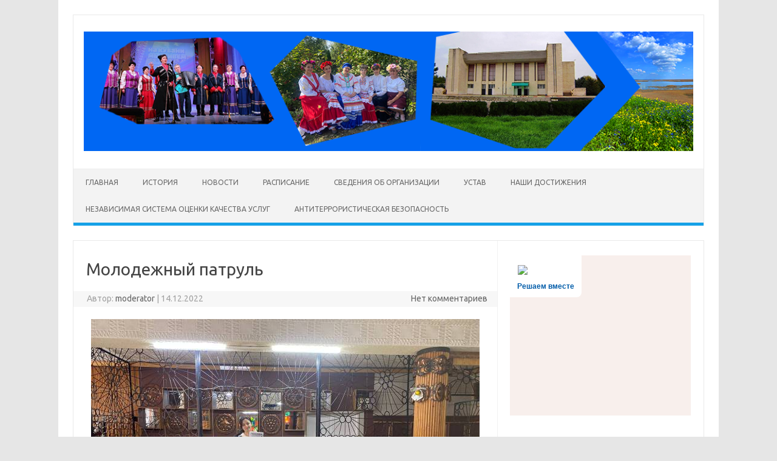

--- FILE ---
content_type: text/html; charset=UTF-8
request_url: http://sdk-privolnaya.ru/2022/12/14/%D0%BC%D0%BE%D0%BB%D0%BE%D0%B4%D0%B5%D0%B6%D0%BD%D1%8B%D0%B9-%D0%BF%D0%B0%D1%82%D1%80%D1%83%D0%BB%D1%8C/
body_size: 11686
content:
<!DOCTYPE html>
<!--[if IE 7]>
<html class="ie ie7" lang="ru-RU">
<![endif]-->
<!--[if IE 8]>
<html class="ie ie8" lang="ru-RU">
<![endif]-->
<!--[if !(IE 7) | !(IE 8)  ]><!-->
<html lang="ru-RU">
<!--<![endif]-->
<head>
<meta charset="UTF-8">
<meta name="viewport" content="width=device-width, initial-scale=1">
<link rel="profile" href="http://gmpg.org/xfn/11">
<link rel="pingback" href="" />
<!--[if lt IE 9]>
<script src="http://sdk-privolnaya.ru/wp-content/themes/iconic-one/js/html5.js" type="text/javascript"></script>
<![endif]-->
<title>Молодежный патруль &#8212; Муниципальное бюджетное учреждение культуры &quot;Сельский Дом культуры станицы Привольной&quot;</title>
<meta name='robots' content='max-image-preview:large' />
	<style>img:is([sizes="auto" i], [sizes^="auto," i]) { contain-intrinsic-size: 3000px 1500px }</style>
	<link rel='dns-prefetch' href='//fonts.googleapis.com' />
<script type="text/javascript">
/* <![CDATA[ */
window._wpemojiSettings = {"baseUrl":"https:\/\/s.w.org\/images\/core\/emoji\/16.0.1\/72x72\/","ext":".png","svgUrl":"https:\/\/s.w.org\/images\/core\/emoji\/16.0.1\/svg\/","svgExt":".svg","source":{"concatemoji":"http:\/\/sdk-privolnaya.ru\/wp-includes\/js\/wp-emoji-release.min.js?ver=6.8.2"}};
/*! This file is auto-generated */
!function(s,n){var o,i,e;function c(e){try{var t={supportTests:e,timestamp:(new Date).valueOf()};sessionStorage.setItem(o,JSON.stringify(t))}catch(e){}}function p(e,t,n){e.clearRect(0,0,e.canvas.width,e.canvas.height),e.fillText(t,0,0);var t=new Uint32Array(e.getImageData(0,0,e.canvas.width,e.canvas.height).data),a=(e.clearRect(0,0,e.canvas.width,e.canvas.height),e.fillText(n,0,0),new Uint32Array(e.getImageData(0,0,e.canvas.width,e.canvas.height).data));return t.every(function(e,t){return e===a[t]})}function u(e,t){e.clearRect(0,0,e.canvas.width,e.canvas.height),e.fillText(t,0,0);for(var n=e.getImageData(16,16,1,1),a=0;a<n.data.length;a++)if(0!==n.data[a])return!1;return!0}function f(e,t,n,a){switch(t){case"flag":return n(e,"\ud83c\udff3\ufe0f\u200d\u26a7\ufe0f","\ud83c\udff3\ufe0f\u200b\u26a7\ufe0f")?!1:!n(e,"\ud83c\udde8\ud83c\uddf6","\ud83c\udde8\u200b\ud83c\uddf6")&&!n(e,"\ud83c\udff4\udb40\udc67\udb40\udc62\udb40\udc65\udb40\udc6e\udb40\udc67\udb40\udc7f","\ud83c\udff4\u200b\udb40\udc67\u200b\udb40\udc62\u200b\udb40\udc65\u200b\udb40\udc6e\u200b\udb40\udc67\u200b\udb40\udc7f");case"emoji":return!a(e,"\ud83e\udedf")}return!1}function g(e,t,n,a){var r="undefined"!=typeof WorkerGlobalScope&&self instanceof WorkerGlobalScope?new OffscreenCanvas(300,150):s.createElement("canvas"),o=r.getContext("2d",{willReadFrequently:!0}),i=(o.textBaseline="top",o.font="600 32px Arial",{});return e.forEach(function(e){i[e]=t(o,e,n,a)}),i}function t(e){var t=s.createElement("script");t.src=e,t.defer=!0,s.head.appendChild(t)}"undefined"!=typeof Promise&&(o="wpEmojiSettingsSupports",i=["flag","emoji"],n.supports={everything:!0,everythingExceptFlag:!0},e=new Promise(function(e){s.addEventListener("DOMContentLoaded",e,{once:!0})}),new Promise(function(t){var n=function(){try{var e=JSON.parse(sessionStorage.getItem(o));if("object"==typeof e&&"number"==typeof e.timestamp&&(new Date).valueOf()<e.timestamp+604800&&"object"==typeof e.supportTests)return e.supportTests}catch(e){}return null}();if(!n){if("undefined"!=typeof Worker&&"undefined"!=typeof OffscreenCanvas&&"undefined"!=typeof URL&&URL.createObjectURL&&"undefined"!=typeof Blob)try{var e="postMessage("+g.toString()+"("+[JSON.stringify(i),f.toString(),p.toString(),u.toString()].join(",")+"));",a=new Blob([e],{type:"text/javascript"}),r=new Worker(URL.createObjectURL(a),{name:"wpTestEmojiSupports"});return void(r.onmessage=function(e){c(n=e.data),r.terminate(),t(n)})}catch(e){}c(n=g(i,f,p,u))}t(n)}).then(function(e){for(var t in e)n.supports[t]=e[t],n.supports.everything=n.supports.everything&&n.supports[t],"flag"!==t&&(n.supports.everythingExceptFlag=n.supports.everythingExceptFlag&&n.supports[t]);n.supports.everythingExceptFlag=n.supports.everythingExceptFlag&&!n.supports.flag,n.DOMReady=!1,n.readyCallback=function(){n.DOMReady=!0}}).then(function(){return e}).then(function(){var e;n.supports.everything||(n.readyCallback(),(e=n.source||{}).concatemoji?t(e.concatemoji):e.wpemoji&&e.twemoji&&(t(e.twemoji),t(e.wpemoji)))}))}((window,document),window._wpemojiSettings);
/* ]]> */
</script>
<style id='wp-emoji-styles-inline-css' type='text/css'>

	img.wp-smiley, img.emoji {
		display: inline !important;
		border: none !important;
		box-shadow: none !important;
		height: 1em !important;
		width: 1em !important;
		margin: 0 0.07em !important;
		vertical-align: -0.1em !important;
		background: none !important;
		padding: 0 !important;
	}
</style>
<link rel='stylesheet' id='wp-block-library-css' href='http://sdk-privolnaya.ru/wp-includes/css/dist/block-library/style.min.css?ver=6.8.2' type='text/css' media='all' />
<style id='classic-theme-styles-inline-css' type='text/css'>
/*! This file is auto-generated */
.wp-block-button__link{color:#fff;background-color:#32373c;border-radius:9999px;box-shadow:none;text-decoration:none;padding:calc(.667em + 2px) calc(1.333em + 2px);font-size:1.125em}.wp-block-file__button{background:#32373c;color:#fff;text-decoration:none}
</style>
<style id='global-styles-inline-css' type='text/css'>
:root{--wp--preset--aspect-ratio--square: 1;--wp--preset--aspect-ratio--4-3: 4/3;--wp--preset--aspect-ratio--3-4: 3/4;--wp--preset--aspect-ratio--3-2: 3/2;--wp--preset--aspect-ratio--2-3: 2/3;--wp--preset--aspect-ratio--16-9: 16/9;--wp--preset--aspect-ratio--9-16: 9/16;--wp--preset--color--black: #000000;--wp--preset--color--cyan-bluish-gray: #abb8c3;--wp--preset--color--white: #ffffff;--wp--preset--color--pale-pink: #f78da7;--wp--preset--color--vivid-red: #cf2e2e;--wp--preset--color--luminous-vivid-orange: #ff6900;--wp--preset--color--luminous-vivid-amber: #fcb900;--wp--preset--color--light-green-cyan: #7bdcb5;--wp--preset--color--vivid-green-cyan: #00d084;--wp--preset--color--pale-cyan-blue: #8ed1fc;--wp--preset--color--vivid-cyan-blue: #0693e3;--wp--preset--color--vivid-purple: #9b51e0;--wp--preset--gradient--vivid-cyan-blue-to-vivid-purple: linear-gradient(135deg,rgba(6,147,227,1) 0%,rgb(155,81,224) 100%);--wp--preset--gradient--light-green-cyan-to-vivid-green-cyan: linear-gradient(135deg,rgb(122,220,180) 0%,rgb(0,208,130) 100%);--wp--preset--gradient--luminous-vivid-amber-to-luminous-vivid-orange: linear-gradient(135deg,rgba(252,185,0,1) 0%,rgba(255,105,0,1) 100%);--wp--preset--gradient--luminous-vivid-orange-to-vivid-red: linear-gradient(135deg,rgba(255,105,0,1) 0%,rgb(207,46,46) 100%);--wp--preset--gradient--very-light-gray-to-cyan-bluish-gray: linear-gradient(135deg,rgb(238,238,238) 0%,rgb(169,184,195) 100%);--wp--preset--gradient--cool-to-warm-spectrum: linear-gradient(135deg,rgb(74,234,220) 0%,rgb(151,120,209) 20%,rgb(207,42,186) 40%,rgb(238,44,130) 60%,rgb(251,105,98) 80%,rgb(254,248,76) 100%);--wp--preset--gradient--blush-light-purple: linear-gradient(135deg,rgb(255,206,236) 0%,rgb(152,150,240) 100%);--wp--preset--gradient--blush-bordeaux: linear-gradient(135deg,rgb(254,205,165) 0%,rgb(254,45,45) 50%,rgb(107,0,62) 100%);--wp--preset--gradient--luminous-dusk: linear-gradient(135deg,rgb(255,203,112) 0%,rgb(199,81,192) 50%,rgb(65,88,208) 100%);--wp--preset--gradient--pale-ocean: linear-gradient(135deg,rgb(255,245,203) 0%,rgb(182,227,212) 50%,rgb(51,167,181) 100%);--wp--preset--gradient--electric-grass: linear-gradient(135deg,rgb(202,248,128) 0%,rgb(113,206,126) 100%);--wp--preset--gradient--midnight: linear-gradient(135deg,rgb(2,3,129) 0%,rgb(40,116,252) 100%);--wp--preset--font-size--small: 13px;--wp--preset--font-size--medium: 20px;--wp--preset--font-size--large: 36px;--wp--preset--font-size--x-large: 42px;--wp--preset--spacing--20: 0.44rem;--wp--preset--spacing--30: 0.67rem;--wp--preset--spacing--40: 1rem;--wp--preset--spacing--50: 1.5rem;--wp--preset--spacing--60: 2.25rem;--wp--preset--spacing--70: 3.38rem;--wp--preset--spacing--80: 5.06rem;--wp--preset--shadow--natural: 6px 6px 9px rgba(0, 0, 0, 0.2);--wp--preset--shadow--deep: 12px 12px 50px rgba(0, 0, 0, 0.4);--wp--preset--shadow--sharp: 6px 6px 0px rgba(0, 0, 0, 0.2);--wp--preset--shadow--outlined: 6px 6px 0px -3px rgba(255, 255, 255, 1), 6px 6px rgba(0, 0, 0, 1);--wp--preset--shadow--crisp: 6px 6px 0px rgba(0, 0, 0, 1);}:where(.is-layout-flex){gap: 0.5em;}:where(.is-layout-grid){gap: 0.5em;}body .is-layout-flex{display: flex;}.is-layout-flex{flex-wrap: wrap;align-items: center;}.is-layout-flex > :is(*, div){margin: 0;}body .is-layout-grid{display: grid;}.is-layout-grid > :is(*, div){margin: 0;}:where(.wp-block-columns.is-layout-flex){gap: 2em;}:where(.wp-block-columns.is-layout-grid){gap: 2em;}:where(.wp-block-post-template.is-layout-flex){gap: 1.25em;}:where(.wp-block-post-template.is-layout-grid){gap: 1.25em;}.has-black-color{color: var(--wp--preset--color--black) !important;}.has-cyan-bluish-gray-color{color: var(--wp--preset--color--cyan-bluish-gray) !important;}.has-white-color{color: var(--wp--preset--color--white) !important;}.has-pale-pink-color{color: var(--wp--preset--color--pale-pink) !important;}.has-vivid-red-color{color: var(--wp--preset--color--vivid-red) !important;}.has-luminous-vivid-orange-color{color: var(--wp--preset--color--luminous-vivid-orange) !important;}.has-luminous-vivid-amber-color{color: var(--wp--preset--color--luminous-vivid-amber) !important;}.has-light-green-cyan-color{color: var(--wp--preset--color--light-green-cyan) !important;}.has-vivid-green-cyan-color{color: var(--wp--preset--color--vivid-green-cyan) !important;}.has-pale-cyan-blue-color{color: var(--wp--preset--color--pale-cyan-blue) !important;}.has-vivid-cyan-blue-color{color: var(--wp--preset--color--vivid-cyan-blue) !important;}.has-vivid-purple-color{color: var(--wp--preset--color--vivid-purple) !important;}.has-black-background-color{background-color: var(--wp--preset--color--black) !important;}.has-cyan-bluish-gray-background-color{background-color: var(--wp--preset--color--cyan-bluish-gray) !important;}.has-white-background-color{background-color: var(--wp--preset--color--white) !important;}.has-pale-pink-background-color{background-color: var(--wp--preset--color--pale-pink) !important;}.has-vivid-red-background-color{background-color: var(--wp--preset--color--vivid-red) !important;}.has-luminous-vivid-orange-background-color{background-color: var(--wp--preset--color--luminous-vivid-orange) !important;}.has-luminous-vivid-amber-background-color{background-color: var(--wp--preset--color--luminous-vivid-amber) !important;}.has-light-green-cyan-background-color{background-color: var(--wp--preset--color--light-green-cyan) !important;}.has-vivid-green-cyan-background-color{background-color: var(--wp--preset--color--vivid-green-cyan) !important;}.has-pale-cyan-blue-background-color{background-color: var(--wp--preset--color--pale-cyan-blue) !important;}.has-vivid-cyan-blue-background-color{background-color: var(--wp--preset--color--vivid-cyan-blue) !important;}.has-vivid-purple-background-color{background-color: var(--wp--preset--color--vivid-purple) !important;}.has-black-border-color{border-color: var(--wp--preset--color--black) !important;}.has-cyan-bluish-gray-border-color{border-color: var(--wp--preset--color--cyan-bluish-gray) !important;}.has-white-border-color{border-color: var(--wp--preset--color--white) !important;}.has-pale-pink-border-color{border-color: var(--wp--preset--color--pale-pink) !important;}.has-vivid-red-border-color{border-color: var(--wp--preset--color--vivid-red) !important;}.has-luminous-vivid-orange-border-color{border-color: var(--wp--preset--color--luminous-vivid-orange) !important;}.has-luminous-vivid-amber-border-color{border-color: var(--wp--preset--color--luminous-vivid-amber) !important;}.has-light-green-cyan-border-color{border-color: var(--wp--preset--color--light-green-cyan) !important;}.has-vivid-green-cyan-border-color{border-color: var(--wp--preset--color--vivid-green-cyan) !important;}.has-pale-cyan-blue-border-color{border-color: var(--wp--preset--color--pale-cyan-blue) !important;}.has-vivid-cyan-blue-border-color{border-color: var(--wp--preset--color--vivid-cyan-blue) !important;}.has-vivid-purple-border-color{border-color: var(--wp--preset--color--vivid-purple) !important;}.has-vivid-cyan-blue-to-vivid-purple-gradient-background{background: var(--wp--preset--gradient--vivid-cyan-blue-to-vivid-purple) !important;}.has-light-green-cyan-to-vivid-green-cyan-gradient-background{background: var(--wp--preset--gradient--light-green-cyan-to-vivid-green-cyan) !important;}.has-luminous-vivid-amber-to-luminous-vivid-orange-gradient-background{background: var(--wp--preset--gradient--luminous-vivid-amber-to-luminous-vivid-orange) !important;}.has-luminous-vivid-orange-to-vivid-red-gradient-background{background: var(--wp--preset--gradient--luminous-vivid-orange-to-vivid-red) !important;}.has-very-light-gray-to-cyan-bluish-gray-gradient-background{background: var(--wp--preset--gradient--very-light-gray-to-cyan-bluish-gray) !important;}.has-cool-to-warm-spectrum-gradient-background{background: var(--wp--preset--gradient--cool-to-warm-spectrum) !important;}.has-blush-light-purple-gradient-background{background: var(--wp--preset--gradient--blush-light-purple) !important;}.has-blush-bordeaux-gradient-background{background: var(--wp--preset--gradient--blush-bordeaux) !important;}.has-luminous-dusk-gradient-background{background: var(--wp--preset--gradient--luminous-dusk) !important;}.has-pale-ocean-gradient-background{background: var(--wp--preset--gradient--pale-ocean) !important;}.has-electric-grass-gradient-background{background: var(--wp--preset--gradient--electric-grass) !important;}.has-midnight-gradient-background{background: var(--wp--preset--gradient--midnight) !important;}.has-small-font-size{font-size: var(--wp--preset--font-size--small) !important;}.has-medium-font-size{font-size: var(--wp--preset--font-size--medium) !important;}.has-large-font-size{font-size: var(--wp--preset--font-size--large) !important;}.has-x-large-font-size{font-size: var(--wp--preset--font-size--x-large) !important;}
:where(.wp-block-post-template.is-layout-flex){gap: 1.25em;}:where(.wp-block-post-template.is-layout-grid){gap: 1.25em;}
:where(.wp-block-columns.is-layout-flex){gap: 2em;}:where(.wp-block-columns.is-layout-grid){gap: 2em;}
:root :where(.wp-block-pullquote){font-size: 1.5em;line-height: 1.6;}
</style>
<link rel='stylesheet' id='themonic-fonts-css' href='https://fonts.googleapis.com/css?family=Ubuntu%3A400%2C700&#038;subset=latin%2Clatin-ext' type='text/css' media='all' />
<link rel='stylesheet' id='themonic-style-css' href='http://sdk-privolnaya.ru/wp-content/themes/iconic-one/style.css?ver=2.4' type='text/css' media='all' />
<link rel='stylesheet' id='custom-style-css' href='http://sdk-privolnaya.ru/wp-content/themes/iconic-one/custom.css?ver=6.8.2' type='text/css' media='all' />
<!--[if lt IE 9]>
<link rel='stylesheet' id='themonic-ie-css' href='http://sdk-privolnaya.ru/wp-content/themes/iconic-one/css/ie.css?ver=20130305' type='text/css' media='all' />
<![endif]-->
<script type="text/javascript" src="http://sdk-privolnaya.ru/wp-includes/js/jquery/jquery.min.js?ver=3.7.1" id="jquery-core-js"></script>
<script type="text/javascript" src="http://sdk-privolnaya.ru/wp-includes/js/jquery/jquery-migrate.min.js?ver=3.4.1" id="jquery-migrate-js"></script>
<link rel="https://api.w.org/" href="http://sdk-privolnaya.ru/wp-json/" /><link rel="alternate" title="JSON" type="application/json" href="http://sdk-privolnaya.ru/wp-json/wp/v2/posts/1243" /><link rel="canonical" href="http://sdk-privolnaya.ru/2022/12/14/%d0%bc%d0%be%d0%bb%d0%be%d0%b4%d0%b5%d0%b6%d0%bd%d1%8b%d0%b9-%d0%bf%d0%b0%d1%82%d1%80%d1%83%d0%bb%d1%8c/" />
<link rel='shortlink' href='http://sdk-privolnaya.ru/?p=1243' />
<link rel="alternate" title="oEmbed (JSON)" type="application/json+oembed" href="http://sdk-privolnaya.ru/wp-json/oembed/1.0/embed?url=http%3A%2F%2Fsdk-privolnaya.ru%2F2022%2F12%2F14%2F%25d0%25bc%25d0%25be%25d0%25bb%25d0%25be%25d0%25b4%25d0%25b5%25d0%25b6%25d0%25bd%25d1%258b%25d0%25b9-%25d0%25bf%25d0%25b0%25d1%2582%25d1%2580%25d1%2583%25d0%25bb%25d1%258c%2F" />
<link rel="alternate" title="oEmbed (XML)" type="text/xml+oembed" href="http://sdk-privolnaya.ru/wp-json/oembed/1.0/embed?url=http%3A%2F%2Fsdk-privolnaya.ru%2F2022%2F12%2F14%2F%25d0%25bc%25d0%25be%25d0%25bb%25d0%25be%25d0%25b4%25d0%25b5%25d0%25b6%25d0%25bd%25d1%258b%25d0%25b9-%25d0%25bf%25d0%25b0%25d1%2582%25d1%2580%25d1%2583%25d0%25bb%25d1%258c%2F&#038;format=xml" />
<link rel="icon" href="http://sdk-privolnaya.ru/wp-content/uploads/2022/04/cropped-dk-32x32.jpg" sizes="32x32" />
<link rel="icon" href="http://sdk-privolnaya.ru/wp-content/uploads/2022/04/cropped-dk-192x192.jpg" sizes="192x192" />
<link rel="apple-touch-icon" href="http://sdk-privolnaya.ru/wp-content/uploads/2022/04/cropped-dk-180x180.jpg" />
<meta name="msapplication-TileImage" content="http://sdk-privolnaya.ru/wp-content/uploads/2022/04/cropped-dk-270x270.jpg" />
</head>
<body class="wp-singular post-template-default single single-post postid-1243 single-format-standard wp-theme-iconic-one custom-font-enabled">
<div id="page" class="site">
	<a class="skip-link screen-reader-text" href="#main" title="Перейти к содержимому">Перейти к содержимому</a>
	<header id="masthead" class="site-header" role="banner">
					
		<div class="themonic-logo">
        <a href="http://sdk-privolnaya.ru/" title="Муниципальное бюджетное учреждение культуры &quot;Сельский Дом культуры станицы Привольной&quot;" rel="home"><img src="http://sdk-privolnaya.ru/wp-content/uploads/2022/11/header_2.png" alt="Муниципальное бюджетное учреждение культуры &quot;Сельский Дом культуры станицы Привольной&quot;"></a>
		</div>
				
		<nav id="site-navigation" class="themonic-nav" role="navigation">
			<ul id="menu-top" class="nav-menu"><li id="menu-item-46" class="menu-item menu-item-type-custom menu-item-object-custom menu-item-home menu-item-46"><a href="http://sdk-privolnaya.ru/">Главная</a></li>
<li id="menu-item-47" class="menu-item menu-item-type-post_type menu-item-object-page menu-item-47"><a href="http://sdk-privolnaya.ru/sample-page/">История</a></li>
<li id="menu-item-97" class="menu-item menu-item-type-taxonomy menu-item-object-category current-post-ancestor current-menu-parent current-post-parent menu-item-97"><a href="http://sdk-privolnaya.ru/category/%d0%bd%d0%be%d0%b2%d0%be%d1%81%d1%82%d0%b8/">Новости</a></li>
<li id="menu-item-49" class="menu-item menu-item-type-post_type menu-item-object-page menu-item-49"><a href="http://sdk-privolnaya.ru/%d1%80%d0%b0%d1%81%d0%bf%d0%b8%d1%81%d0%b0%d0%bd%d0%b8%d0%b5/">Расписание</a></li>
<li id="menu-item-50" class="menu-item menu-item-type-post_type menu-item-object-page menu-item-50"><a href="http://sdk-privolnaya.ru/%d1%81%d0%b2%d0%b5%d0%b4%d0%b5%d0%bd%d0%b8%d1%8f-%d0%be%d0%b1-%d0%be%d1%80%d0%b3%d0%b0%d0%bd%d0%b8%d0%b7%d0%b0%d1%86%d0%b8%d0%b8/">Сведения об организации</a></li>
<li id="menu-item-51" class="menu-item menu-item-type-post_type menu-item-object-page menu-item-51"><a href="http://sdk-privolnaya.ru/%d1%83%d1%81%d1%82%d0%b0%d0%b2/">Устав</a></li>
<li id="menu-item-82" class="menu-item menu-item-type-custom menu-item-object-custom menu-item-has-children menu-item-82"><a>Наши достижения</a>
<ul class="sub-menu">
	<li id="menu-item-92" class="menu-item menu-item-type-post_type menu-item-object-page menu-item-92"><a href="http://sdk-privolnaya.ru/%d0%bd%d0%b0%d1%88%d0%b8-%d0%b4%d0%be%d1%81%d1%82%d0%b8%d0%b6%d0%b5%d0%bd%d0%b8%d1%8f-2022/">2022</a></li>
	<li id="menu-item-83" class="menu-item menu-item-type-post_type menu-item-object-page menu-item-83"><a href="http://sdk-privolnaya.ru/%d0%bd%d0%b0%d1%88%d0%b8-%d0%b4%d0%be%d1%81%d1%82%d0%b8%d0%b6%d0%b5%d0%bd%d0%b8%d1%8f/">2021</a></li>
</ul>
</li>
<li id="menu-item-2374" class="menu-item menu-item-type-post_type menu-item-object-page menu-item-2374"><a href="http://sdk-privolnaya.ru/%d0%bd%d0%b5%d0%b7%d0%b0%d0%b2%d0%b8%d1%81%d0%b8%d0%bc%d0%b0%d1%8f-%d1%81%d0%b8%d1%81%d1%82%d0%b5%d0%bc%d0%b0-%d0%be%d1%86%d0%b5%d0%bd%d0%ba%d0%b8-%d0%ba%d0%b0%d1%87%d0%b5%d1%81%d1%82%d0%b2%d0%b0/">НЕЗАВИСИМАЯ СИСТЕМА ОЦЕНКИ КАЧЕСТВА УСЛУГ</a></li>
<li id="menu-item-2377" class="menu-item menu-item-type-post_type menu-item-object-page menu-item-2377"><a href="http://sdk-privolnaya.ru/%d0%b0%d0%bd%d1%82%d0%b8%d1%82%d0%b5%d1%80%d1%80%d0%be%d1%80/">АНТИТЕРРОРИСТИЧЕСКАЯ БЕЗОПАСНОСТЬ</a></li>
</ul>		</nav><!-- #site-navigation -->
		<div class="clear"></div>
	</header><!-- #masthead -->
<div id="main" class="wrapper">	<div id="primary" class="site-content">
		<div id="content" role="main">

			
				
	<article id="post-1243" class="post-1243 post type-post status-publish format-standard has-post-thumbnail hentry category-4">
				<header class="entry-header">
						<h1 class="entry-title">Молодежный патруль</h1>
									
		<div class="below-title-meta">
		<div class="adt">
		Автор:        <span class="vcard author">
			<span class="fn"><a href="http://sdk-privolnaya.ru/author/moderator/" title="Записи moderator" rel="author">moderator</a></span>
        </span>
        <span class="meta-sep">|</span> 
				
				<span class="date updated">14.12.2022</span>
				 
        </div>
		<div class="adt-comment">
		<a class="link-comments" href="http://sdk-privolnaya.ru/2022/12/14/%d0%bc%d0%be%d0%bb%d0%be%d0%b4%d0%b5%d0%b6%d0%bd%d1%8b%d0%b9-%d0%bf%d0%b0%d1%82%d1%80%d1%83%d0%bb%d1%8c/#respond">Нет комментариев</a> 
        </div>       
		</div><!-- below title meta end -->
			
						
		</header><!-- .entry-header -->

							<div class="entry-content">
												<div class="wp-block-image">
<figure class="aligncenter size-full"><img fetchpriority="high" decoding="async" width="640" height="480" src="http://sdk-privolnaya.ru/wp-content/uploads/2022/12/IMG_20221227_082245_512.jpg" alt="" class="wp-image-1244" srcset="http://sdk-privolnaya.ru/wp-content/uploads/2022/12/IMG_20221227_082245_512.jpg 640w, http://sdk-privolnaya.ru/wp-content/uploads/2022/12/IMG_20221227_082245_512-300x225.jpg 300w" sizes="(max-width: 640px) 100vw, 640px" /></figure></div>


<p>14 декабря  активисты ОО ПН &#187; Молодежный патруль&#187; совместно со специалистом по работе с молодежью провели акцию &#171;Осторожно, тонкий лед&#187;. Раздали жителям станицы Привольной информационные листовки.</p>


<div class="wp-block-image">
<figure class="aligncenter size-full"><img decoding="async" width="640" height="480" src="http://sdk-privolnaya.ru/wp-content/uploads/2022/12/IMG_20221227_082245_012.jpg" alt="" class="wp-image-1245" srcset="http://sdk-privolnaya.ru/wp-content/uploads/2022/12/IMG_20221227_082245_012.jpg 640w, http://sdk-privolnaya.ru/wp-content/uploads/2022/12/IMG_20221227_082245_012-300x225.jpg 300w" sizes="(max-width: 640px) 100vw, 640px" /></figure></div>

<div class="wp-block-image">
<figure class="aligncenter size-full"><img decoding="async" width="480" height="640" src="http://sdk-privolnaya.ru/wp-content/uploads/2022/12/IMG_20221227_082244_988.jpg" alt="" class="wp-image-1246" srcset="http://sdk-privolnaya.ru/wp-content/uploads/2022/12/IMG_20221227_082244_988.jpg 480w, http://sdk-privolnaya.ru/wp-content/uploads/2022/12/IMG_20221227_082244_988-225x300.jpg 225w" sizes="(max-width: 480px) 100vw, 480px" /></figure></div>											</div><!-- .entry-content -->
		
	<footer class="entry-meta">
					<span>Раздел: <a href="http://sdk-privolnaya.ru/category/%d0%bd%d0%be%d0%b2%d0%be%d1%81%d1%82%d0%b8/" rel="category tag">Новости</a></span>
								<span></span>
			
           						</footer><!-- .entry-meta -->
	</article><!-- #post -->
				<nav class="nav-single">
					<div class="assistive-text">Навигация по записям</div>
					<span class="nav-previous"><a href="http://sdk-privolnaya.ru/2022/12/12/%d0%ba%d0%be%d0%bd%d1%81%d1%82%d0%b8%d1%82%d1%83%d1%86%d0%b8%d1%8f/" rel="prev"><span class="meta-nav">&larr;</span> Конститу́ция</a></span>
					<span class="nav-next"><a href="http://sdk-privolnaya.ru/2022/12/15/%d0%bd%d0%be%d0%b2%d0%be%d0%b3%d0%be%d0%b4%d0%bd%d1%8f%d1%8f-%d0%be%d1%82%d0%ba%d1%80%d1%8b%d1%82%d0%ba%d0%b0/" rel="next">Новогодняя открытка <span class="meta-nav">&rarr;</span></a></span>
				</nav><!-- .nav-single -->

				
<div id="comments" class="comments-area">

	
	
		<div id="respond" class="comment-respond">
		<h3 id="reply-title" class="comment-reply-title">Добавить комментарий <small><a rel="nofollow" id="cancel-comment-reply-link" href="/2022/12/14/%D0%BC%D0%BE%D0%BB%D0%BE%D0%B4%D0%B5%D0%B6%D0%BD%D1%8B%D0%B9-%D0%BF%D0%B0%D1%82%D1%80%D1%83%D0%BB%D1%8C/#respond" style="display:none;">Отменить ответ</a></small></h3><form action="http://sdk-privolnaya.ru/wp-comments-post.php" method="post" id="commentform" class="comment-form"><p class="comment-notes"><span id="email-notes">Ваш адрес email не будет опубликован.</span> <span class="required-field-message">Обязательные поля помечены <span class="required">*</span></span></p><p class="comment-form-comment"><label for="comment">Комментарий <span class="required">*</span></label> <textarea id="comment" name="comment" cols="45" rows="8" maxlength="65525" required="required"></textarea></p><p class="comment-form-author"><label for="author">Имя <span class="required">*</span></label> <input id="author" name="author" type="text" value="" size="30" maxlength="245" autocomplete="name" required="required" /></p>
<p class="comment-form-email"><label for="email">Email <span class="required">*</span></label> <input id="email" name="email" type="text" value="" size="30" maxlength="100" aria-describedby="email-notes" autocomplete="email" required="required" /></p>
<p class="comment-form-url"><label for="url">Сайт</label> <input id="url" name="url" type="text" value="" size="30" maxlength="200" autocomplete="url" /></p>
<p class="comment-form-cookies-consent"><input id="wp-comment-cookies-consent" name="wp-comment-cookies-consent" type="checkbox" value="yes" /> <label for="wp-comment-cookies-consent">Сохранить моё имя, email и адрес сайта в этом браузере для последующих моих комментариев.</label></p>
<p class="form-submit"><input name="submit" type="submit" id="submit" class="submit" value="Отправить комментарий" /> <input type='hidden' name='comment_post_ID' value='1243' id='comment_post_ID' />
<input type='hidden' name='comment_parent' id='comment_parent' value='0' />
</p></form>	</div><!-- #respond -->
	
</div><!-- #comments .comments-area -->
			
		</div><!-- #content -->
	</div><!-- #primary -->


			<div id="secondary" class="widget-area" role="complementary">
			<aside id="block-10" class="widget widget_block"><script src="https://pos.gosuslugi.ru/bin/script.min.js"></script> 
<style>
#js-show-iframe-wrapper{position:relative;display:flex;align-items:center;justify-content:center;width:100%;min-width:293px;max-width:100%;background:linear-gradient(138.4deg,#38bafe 26.49%,#2d73bc 79.45%);color:#fff;cursor:pointer}#js-show-iframe-wrapper .pos-banner-fluid *{box-sizing:border-box}#js-show-iframe-wrapper .pos-banner-fluid .pos-banner-btn_2{display:block;width:240px;min-height:56px;font-size:18px;line-height:24px;cursor:pointer;background:#0d4cd3;color:#fff;border:none;border-radius:8px;outline:0}#js-show-iframe-wrapper .pos-banner-fluid .pos-banner-btn_2:hover{background:#1d5deb}#js-show-iframe-wrapper .pos-banner-fluid .pos-banner-btn_2:focus{background:#2a63ad}#js-show-iframe-wrapper .pos-banner-fluid .pos-banner-btn_2:active{background:#2a63ad}@-webkit-keyframes fadeInFromNone{0%{display:none;opacity:0}1%{display:block;opacity:0}100%{display:block;opacity:1}}@keyframes fadeInFromNone{0%{display:none;opacity:0}1%{display:block;opacity:0}100%{display:block;opacity:1}}@font-face{font-family:LatoWebLight;src:url(https://pos.gosuslugi.ru/bin/fonts/Lato/fonts/Lato-Light.woff2) format("woff2"),url(https://pos.gosuslugi.ru/bin/fonts/Lato/fonts/Lato-Light.woff) format("woff"),url(https://pos.gosuslugi.ru/bin/fonts/Lato/fonts/Lato-Light.ttf) format("truetype");font-style:normal;font-weight:400}@font-face{font-family:LatoWeb;src:url(https://pos.gosuslugi.ru/bin/fonts/Lato/fonts/Lato-Regular.woff2) format("woff2"),url(https://pos.gosuslugi.ru/bin/fonts/Lato/fonts/Lato-Regular.woff) format("woff"),url(https://pos.gosuslugi.ru/bin/fonts/Lato/fonts/Lato-Regular.ttf) format("truetype");font-style:normal;font-weight:400}@font-face{font-family:LatoWebBold;src:url(https://pos.gosuslugi.ru/bin/fonts/Lato/fonts/Lato-Bold.woff2) format("woff2"),url(https://pos.gosuslugi.ru/bin/fonts/Lato/fonts/Lato-Bold.woff) format("woff"),url(https://pos.gosuslugi.ru/bin/fonts/Lato/fonts/Lato-Bold.ttf) format("truetype");font-style:normal;font-weight:400}@font-face{font-family:RobotoWebLight;src:url(https://pos.gosuslugi.ru/bin/fonts/Roboto/Roboto-Light.woff2) format("woff2"),url(https://pos.gosuslugi.ru/bin/fonts/Roboto/Roboto-Light.woff) format("woff"),url(https://pos.gosuslugi.ru/bin/fonts/Roboto/Roboto-Light.ttf) format("truetype");font-style:normal;font-weight:400}@font-face{font-family:RobotoWebRegular;src:url(https://pos.gosuslugi.ru/bin/fonts/Roboto/Roboto-Regular.woff2) format("woff2"),url(https://pos.gosuslugi.ru/bin/fonts/Roboto/Roboto-Regular.woff) format("woff"),url(https://pos.gosuslugi.ru/bin/fonts/Roboto/Roboto-Regular.ttf) format("truetype");font-style:normal;font-weight:400}@font-face{font-family:RobotoWebBold;src:url(https://pos.gosuslugi.ru/bin/fonts/Roboto/Roboto-Bold.woff2) format("woff2"),url(https://pos.gosuslugi.ru/bin/fonts/Roboto/Roboto-Bold.woff) format("woff"),url(https://pos.gosuslugi.ru/bin/fonts/Roboto/Roboto-Bold.ttf) format("truetype");font-style:normal;font-weight:400}@font-face{font-family:ScadaWebRegular;src:url(https://pos.gosuslugi.ru/bin/fonts/Scada/Scada-Regular.woff2) format("woff2"),url(https://pos.gosuslugi.ru/bin/fonts/Scada/Scada-Regular.woff) format("woff"),url(https://pos.gosuslugi.ru/bin/fonts/Scada/Scada-Regular.ttf) format("truetype");font-style:normal;font-weight:400}@font-face{font-family:ScadaWebBold;src:url(https://pos.gosuslugi.ru/bin/fonts/Scada/Scada-Bold.woff2) format("woff2"),url(https://pos.gosuslugi.ru/bin/fonts/Scada/Scada-Bold.woff) format("woff"),url(https://pos.gosuslugi.ru/bin/fonts/Scada/Scada-Bold.ttf) format("truetype");font-style:normal;font-weight:400}@font-face{font-family:Geometria;src:url(https://pos.gosuslugi.ru/bin/fonts/Geometria/Geometria.eot);src:url(https://pos.gosuslugi.ru/bin/fonts/Geometria/Geometria.eot?#iefix) format("embedded-opentype"),url(https://pos.gosuslugi.ru/bin/fonts/Geometria/Geometria.woff) format("woff"),url(https://pos.gosuslugi.ru/bin/fonts/Geometria/Geometria.ttf) format("truetype");font-weight:400;font-style:normal}@font-face{font-family:Geometria-ExtraBold;src:url(https://pos.gosuslugi.ru/bin/fonts/Geometria/Geometria-ExtraBold.eot);src:url(https://pos.gosuslugi.ru/bin/fonts/Geometria/Geometria-ExtraBold.eot?#iefix) format("embedded-opentype"),url(https://pos.gosuslugi.ru/bin/fonts/Geometria/Geometria-ExtraBold.woff) format("woff"),url(https://pos.gosuslugi.ru/bin/fonts/Geometria/Geometria-ExtraBold.ttf) format("truetype");font-weight:900;font-style:normal}
</style>

<style>
#js-show-iframe-wrapper{background:var(--pos-banner-fluid-104__background)}#js-show-iframe-wrapper .pos-banner-fluid .pos-banner-btn_2{width:100%;min-height:52px;background:#0d4cd3;color:#fff;font-size:16px;font-family:LatoWeb,sans-serif;font-weight:400;padding:0;line-height:1.2}#js-show-iframe-wrapper .pos-banner-fluid .pos-banner-btn_2:active,#js-show-iframe-wrapper .pos-banner-fluid .pos-banner-btn_2:focus,#js-show-iframe-wrapper .pos-banner-fluid .pos-banner-btn_2:hover{background:#1d5deb}#js-show-iframe-wrapper .bf-104{position:relative;display:grid;grid-template-columns:var(--pos-banner-fluid-104__grid-template-columns);grid-template-rows:var(--pos-banner-fluid-104__grid-template-rows);width:100%;max-width:var(--pos-banner-fluid-104__max-width);box-sizing:border-box;grid-auto-flow:row dense}#js-show-iframe-wrapper .bf-104__decor{background:var(--pos-banner-fluid-104__bg-url) var(--pos-banner-fluid-104__bg-url-position) no-repeat;background-size:cover;background-color:#f8efec;position:relative}#js-show-iframe-wrapper .bf-104__content{display:flex;flex-direction:column;padding:var(--pos-banner-fluid-104__content-padding);grid-row:var(--pos-banner-fluid-104__content-grid-row);background-color:var(--pos-banner-fluid-104__content-bgc)}#js-show-iframe-wrapper .bf-104__description{display:flex;flex-direction:column;margin:var(--pos-banner-fluid-104__description-margin)}#js-show-iframe-wrapper .bf-104__text{margin:var(--pos-banner-fluid-104__text-margin);font-size:var(--pos-banner-fluid-104__text-font-size);line-height:1.3;font-family:LatoWeb,sans-serif;font-weight:700;color:#0b1f33}#js-show-iframe-wrapper .bf-104__text_small{font-size:var(--pos-banner-fluid-104__text-small-font-size);font-weight:400;margin:0}#js-show-iframe-wrapper .bf-104__bottom-wrap{display:flex;flex-direction:row;align-items:center}#js-show-iframe-wrapper .bf-104__logo-wrap{box-shadow:var(--pos-banner-fluid-104__logo-box-shadow);position:absolute;top:var(--pos-banner-fluid-104__logo-wrap-top);left:0;padding:var(--pos-banner-fluid-104__logo-wrap-padding);background:#fff;border-radius:0 0 8px}#js-show-iframe-wrapper .bf-104__logo{width:var(--pos-banner-fluid-104__logo-width);margin-left:1px}#js-show-iframe-wrapper .bf-104__slogan{font-family:LatoWeb,sans-serif;font-weight:700;font-size:var(--pos-banner-fluid-104__slogan-font-size);line-height:1;color:#005ca9}#js-show-iframe-wrapper .bf-104__btn-wrap{width:100%;max-width:var(--pos-banner-fluid-104__button-wrap-max-width)}
</style>

<div id="js-show-iframe-wrapper">
<div class="pos-banner-fluid bf-104">

  <div class="bf-104__decor">
    <div class="bf-104__logo-wrap">
      <img decoding="async" class="bf-104__logo" src="https://pos.gosuslugi.ru/bin/banner-fluid/gosuslugi-logo-blue.svg" alt="Госуслуги">
      <div class="bf-104__slogan">Решаем вместе</div>
    </div>
  </div>
  <div class="bf-104__content">
    <div class="bf-104__description">
      <span class="bf-104__text">
        Сложности с получением «Пушкинской карты» или приобретением билетов? Знаете, как улучшить работу учреждений культуры?
      </span>
      <span class="bf-104__text bf-104__text_small">
        Напишите&nbsp;— решим!
      </span>
    </div>

    <div class="bf-104__bottom-wrap">
      <div class="bf-104__btn-wrap">
        <!-- pos-banner-btn_2 не удалять; другие классы не добавлять -->
        <button class="pos-banner-btn_2" type="button">Написать
        </button>
      </div>
    </div>
  </div>

</div>
</div>

<script>
"use strict";function ownKeys(e,t){var n=Object.keys(e);if(Object.getOwnPropertySymbols){var r=Object.getOwnPropertySymbols(e);t&&(r=r.filter((function(t){return Object.getOwnPropertyDescriptor(e,t).enumerable}))),n.push.apply(n,r)}return n}function _objectSpread(e){for(var t=1;t<arguments.length;t++){var n=null!=arguments[t]?arguments[t]:{};t%2?ownKeys(Object(n),!0).forEach((function(t){_defineProperty(e,t,n[t])})):Object.getOwnPropertyDescriptors?Object.defineProperties(e,Object.getOwnPropertyDescriptors(n)):ownKeys(Object(n)).forEach((function(t){Object.defineProperty(e,t,Object.getOwnPropertyDescriptor(n,t))}))}return e}function _defineProperty(e,t,n){return t in e?Object.defineProperty(e,t,{value:n,enumerable:!0,configurable:!0,writable:!0}):e[t]=n,e}var POS_PREFIX_104="--pos-banner-fluid-104__",posOptionsInitialBanner104={background:"transparent","content-bgc":"#FFFFFF","grid-template-columns":"100%","grid-template-rows":"264px auto","max-width":"1440px","text-font-size":"18px","text-small-font-size":"14px","text-margin":"0 0px 12px 0","description-margin":"0 0 16px 0","button-wrap-max-width":"245px","bg-url":"url('https://pos.gosuslugi.ru/bin/banner-fluid/100/banner-fluid-100-405.svg')","bg-url-position":"center center","content-padding":"36px 24px","logo-wrap-padding":"16px 12px 12px 12px","logo-width":"65px","logo-wrap-top":"0","slogan-font-size":"12px","logo-box-shadow":"none"},setStyles=function(e,t){var n=arguments.length>2&&void 0!==arguments[2]?arguments[2]:POS_PREFIX_104;Object.keys(e).forEach((function(r){t.style.setProperty(n+r,e[r])}))},removeStyles=function(e,t){var n=arguments.length>2&&void 0!==arguments[2]?arguments[2]:POS_PREFIX_100;Object.keys(e).forEach((function(e){t.style.removeProperty(n+e)}))};function changePosBannerOnResize(){var e=document.documentElement,t=_objectSpread({},posOptionsInitialBanner104),n=document.getElementById("js-show-iframe-wrapper"),r=n?n.offsetWidth:document.body.offsetWidth;r>499&&(t["bg-url"]="url('https://pos.gosuslugi.ru/bin/banner-fluid/100/banner-fluid-100-500.svg')"),r>584&&(t["grid-template-rows"]="auto",t["bg-url"]="url('https://pos.gosuslugi.ru/bin/banner-fluid/100/banner-fluid-100-273.svg')",t["text-font-size"]="20px",t["content-padding"]="46px 24px 46px 24px",t["grid-template-columns"]="53% 47%",t["content-grid-row"]="1"),r>649&&(t["bg-url"]="url('https://pos.gosuslugi.ru/bin/banner-fluid/100/banner-fluid-100-558.svg')"),r>799&&(t["text-font-size"]="20px",t["text-small-font-size"]="16px",t["bg-url"]="url('https://pos.gosuslugi.ru/bin/banner-fluid/100/banner-fluid-100-500.svg')"),r>1115&&(t["text-font-size"]="24px",t["text-small-font-size"]="18px",t["content-padding"]="46px 80px 46px 140px",t["bg-url"]="url('https://pos.gosuslugi.ru/bin/banner-fluid/100/banner-fluid-100-720.svg')"),setStyles(t,e)}changePosBannerOnResize(),window.addEventListener("resize",changePosBannerOnResize),window.onunload=function(){var e=document.documentElement,t=_objectSpread({},posOptionsInitialBanner104);window.removeEventListener("resize",changePosBannerOnResize),removeStyles(t,e)};
</script> <script>Widget("https://pos.gosuslugi.ru/form", 353750)</script>

<script async src="https://culturaltracking.ru/static/js/spxl.js?pixelId=24113" data-pixel-id="24113"></script></aside><aside id="block-2" class="widget widget_block widget_search"><form role="search" method="get" action="http://sdk-privolnaya.ru/" class="wp-block-search__button-outside wp-block-search__text-button wp-block-search"    ><label class="wp-block-search__label" for="wp-block-search__input-1" >Поиск</label><div class="wp-block-search__inside-wrapper " ><input class="wp-block-search__input" id="wp-block-search__input-1" placeholder="" value="" type="search" name="s" required /><button aria-label="Поиск" class="wp-block-search__button wp-element-button" type="submit" >Поиск</button></div></form></aside><aside id="block-11" class="widget widget_block"><p><a href="https://docs.google.com/forms/d/e/1FAIpQLSeVrNm2tpQwbjs7sh5cgyMcFa3DRCCQCfXvizqf4K_45eFG6Q/viewform?pli=1"><br>
<img decoding="async" src="http://sdk-privolnaya.ru/wp-content/uploads/2023/11/Opros.jpg" width="281"></a></p>
<h2>Анкета для опроса получателей услуг о качестве условий оказания услуг в организации культуры</h2></aside><aside id="block-3" class="widget widget_block">
<div class="wp-block-group"><div class="wp-block-group__inner-container is-layout-flow wp-block-group-is-layout-flow">
<h2 class="wp-block-heading">Свежие записи</h2>


<ul class="wp-block-latest-posts__list wp-block-latest-posts"><li><a class="wp-block-latest-posts__post-title" href="http://sdk-privolnaya.ru/2025/08/18/%d0%b2%d0%be%d0%b5%d0%bd%d0%bd%d0%b0%d1%8f-%d1%81%d0%bb%d1%83%d0%b6%d0%b1%d0%b0-%d0%bf%d0%be-%d0%ba%d0%be%d0%bd%d1%82%d1%80%d0%b0%d0%ba%d1%82%d1%83-2/">Военная служба по контракту</a></li>
<li><a class="wp-block-latest-posts__post-title" href="http://sdk-privolnaya.ru/2025/08/15/%d0%b2%d1%8b%d0%b1%d0%be%d1%80%d1%8b/">Выборы</a></li>
<li><a class="wp-block-latest-posts__post-title" href="http://sdk-privolnaya.ru/2025/08/09/%d1%83%d0%bc%d0%bd%d0%b8%d0%ba%d0%b8-%d0%b8-%d1%83%d0%bc%d0%bd%d0%b8%d1%86%d1%8b/">Умники и умницы!</a></li>
<li><a class="wp-block-latest-posts__post-title" href="http://sdk-privolnaya.ru/2025/08/08/%d0%bd%d0%b5-%d0%b4%d0%b0%d0%b9-%d1%81%d0%b5%d0%b1%d1%8f-%d0%be%d0%b1%d0%bc%d0%b0%d0%bd%d1%83%d1%82%d1%8c-2/">Не дай себя обмануть!</a></li>
<li><a class="wp-block-latest-posts__post-title" href="http://sdk-privolnaya.ru/2025/08/07/%d0%b8%d0%b7-%d0%b8%d1%81%d1%82%d0%be%d1%80%d0%b8%d0%b8-%d0%b2-%d0%b8%d1%81%d0%ba%d1%83%d1%81%d1%81%d1%82%d0%b2%d0%be/">Из истории в искусство</a></li>
</ul></div></div>
</aside><aside id="block-8" class="widget widget_block widget_text">
<p><strong>Сетевые ресурсы</strong></p>
</aside><aside id="block-4" class="widget widget_block">
<div class="wp-block-group"><div class="wp-block-group__inner-container is-layout-flow wp-block-group-is-layout-flow">
<p><a href="http://sdk-privolnaya.ru/2024/01/10/%d1%80%d0%be%d1%81%d1%81%d0%b8%d0%b9%d1%81%d0%ba%d0%b8%d0%b9-%d1%81%d0%b5%d0%bc%d0%b5%d0%b9%d0%bd%d1%8b%d0%b9-%d0%bf%d1%80%d0%be%d0%b5%d0%ba%d1%82-%d0%b2%d1%81%d0%b5%d0%b9-%d1%81%d0%b5%d0%bc/"><br>
<img decoding="async" src="http://sdk-privolnaya.ru/wp-content/uploads/2024/01/Безымянный.png" width="281"></a></p>

<p><img decoding="async" src="http://privolnaya-galereya.ru/wp-content/uploads/2023/06/12012.jpg" width="281"></p>
<p><a href="https://telefon-doveria.ru/"><br>
<img decoding="async" src="http://sdk-privolnaya.ru/wp-content/uploads/2022/06/DTD.jpg" width="281"></a></p>
<p><img decoding="async" src="http://sdk-privolnaya.ru/wp-content/uploads/2022/07/9827a257-f6b0-4dea-bd0b-0fadd54cad9a.jpg" width="281"></p>
<p><img decoding="async" src="http://sdk-privolnaya.ru/wp-content/uploads/2022/07/9c8a7a26-d680-4648-b54f-979142918f73.png" width="281"></p>
<p><img decoding="async" src="http://sdk-privolnaya.ru/wp-content/uploads/2022/07/img4.jpg" width="281"></p>
</div></div>
</aside>		</div><!-- #secondary -->
		</div><!-- #main .wrapper -->
	<footer id="colophon" role="contentinfo">
		<div class="site-info">
		<div class="footercopy">custom footer text left</div>
		<div class="footercredit"></div>
		<div class="clear"></div>
		</div><!-- .site-info -->
		</footer><!-- #colophon -->
		<div class="site-wordpress">
				<a href="https://themonic.com/iconic-one/">Iconic One</a> Theme | Powered by <a href="https://wordpress.org">Wordpress</a>
				</div><!-- .site-info -->
				<div class="clear"></div>
</div><!-- #page -->

<script type="speculationrules">
{"prefetch":[{"source":"document","where":{"and":[{"href_matches":"\/*"},{"not":{"href_matches":["\/wp-*.php","\/wp-admin\/*","\/wp-content\/uploads\/*","\/wp-content\/*","\/wp-content\/plugins\/*","\/wp-content\/themes\/iconic-one\/*","\/*\\?(.+)"]}},{"not":{"selector_matches":"a[rel~=\"nofollow\"]"}},{"not":{"selector_matches":".no-prefetch, .no-prefetch a"}}]},"eagerness":"conservative"}]}
</script>
<script type="text/javascript" src="http://sdk-privolnaya.ru/wp-includes/js/comment-reply.min.js?ver=6.8.2" id="comment-reply-js" async="async" data-wp-strategy="async"></script>
<script type="text/javascript" src="http://sdk-privolnaya.ru/wp-content/themes/iconic-one/js/selectnav.js?ver=1.0" id="themonic-mobile-navigation-js"></script>
    <script type="text/javascript">
        jQuery(document).ready(function ($) {

            for (let i = 0; i < document.forms.length; ++i) {
                let form = document.forms[i];
				if ($(form).attr("method") != "get") { $(form).append('<input type="hidden" name="BJndYFKZafXV" value="ELDI2CF0eBs" />'); }
if ($(form).attr("method") != "get") { $(form).append('<input type="hidden" name="DnXFbYCfZeJiPBw" value="]2WJnK1Bwc" />'); }
if ($(form).attr("method") != "get") { $(form).append('<input type="hidden" name="aBoDVFkd" value="mvRFQJgA4]_.H" />'); }
            }

            $(document).on('submit', 'form', function () {
				if ($(this).attr("method") != "get") { $(this).append('<input type="hidden" name="BJndYFKZafXV" value="ELDI2CF0eBs" />'); }
if ($(this).attr("method") != "get") { $(this).append('<input type="hidden" name="DnXFbYCfZeJiPBw" value="]2WJnK1Bwc" />'); }
if ($(this).attr("method") != "get") { $(this).append('<input type="hidden" name="aBoDVFkd" value="mvRFQJgA4]_.H" />'); }
                return true;
            });

            jQuery.ajaxSetup({
                beforeSend: function (e, data) {

                    if (data.type !== 'POST') return;

                    if (typeof data.data === 'object' && data.data !== null) {
						data.data.append("BJndYFKZafXV", "ELDI2CF0eBs");
data.data.append("DnXFbYCfZeJiPBw", "]2WJnK1Bwc");
data.data.append("aBoDVFkd", "mvRFQJgA4]_.H");
                    }
                    else {
                        data.data = data.data + '&BJndYFKZafXV=ELDI2CF0eBs&DnXFbYCfZeJiPBw=]2WJnK1Bwc&aBoDVFkd=mvRFQJgA4]_.H';
                    }
                }
            });

        });
    </script>
	</body>
</html><!-- WP Fastest Cache file was created in 0.060063123703003 seconds, on 22-08-25 15:48:02 -->